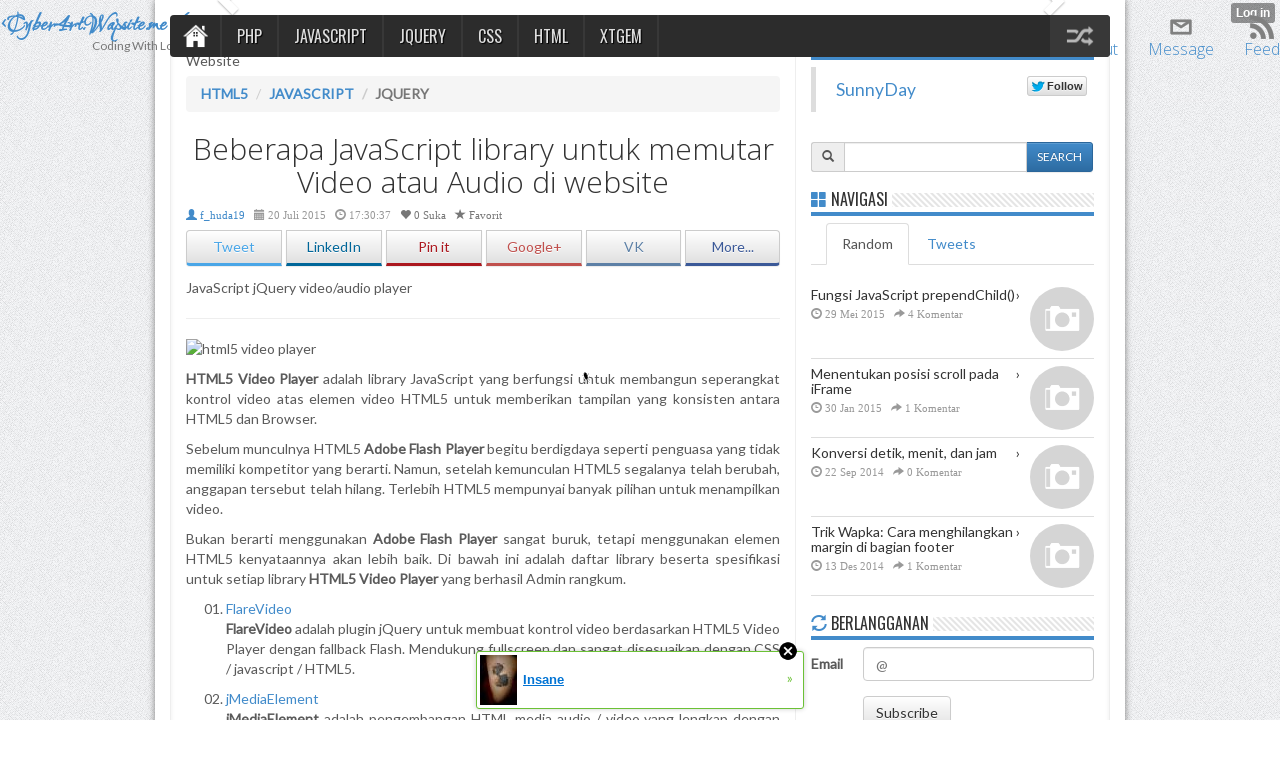

--- FILE ---
content_type: text/html; charset=utf-8
request_url: http://cyber4rt.wapsite.me/article/__xtblog_entry/10671967-beberapa-javascript-library-untuk-memutar-video-atau-audio-di-website?__xtblog_block_id=1
body_size: 11514
content:
<!DOCTYPE html>
<html>
<head><link rel="canonical" href="http://cyber4rt.wapsite.me/article/__xtblog_entry/10671967-beberapa-javascript-library-untuk-memutar-video-atau-audio-di-website?__xtblog_block_id=1" /><link rel="alternate" type="application/rss+xml" title="RSS" href="http://cyber4rt.wapsite.me/article?__xtblog_rss=VHZxanBSZ1luVE0xRTNJa3EzTzFvS2t1RFJPK3J4RUxIYUhRc2FBKw==" /><link type="text/css" rel="stylesheet" href="http://cyber4rt.wapsite.me/xtgem_template.css?v=1554174295"/><link type="text/css" rel="stylesheet" href="http://cyber4rt.wapsite.me/global_stylesheet.css?v=1554174549"/>
<title> Beberapa JavaScript library untuk memutar Video atau Audio di website - Tutorial PHP, JavaScript, jQuery, CSS, HTML | Cyber4rt.wapsite.me</title>
<meta name="author" content="muhammad f huda">
<meta http-equiv="Content-Type" content="application/vnd.wap.xhtml+xml; charset=utf-8">
<meta http-equiv="X-UA-Compatible" content="IE=edge">
<meta name="viewport" content="initial-scale=1, maximum-scale=1, user-scalable=no, minimal-ui">
<meta name="theme-color" content="#111">
<meta name="apple-mobile-web-app-capable" content="yes">
<meta name="apple-mobile-web-app-status-bar-style" content="#111">
<meta name="msapplication-navbutton-color" content="#111">
<meta name="google-site-verification" content="khHTFCnr5nhxvBTTJBbYz_PhqjitO1KQWIgaQhFCIxM">
<meta name="HandheldFriendly" content="true">
<link rel="stylesheet" type="text/css" href="https://fonts.googleapis.com/css?family=Lato|Ruthie|Open+Sans:300|Oswald" media="all,handheld">
<script type="text/javascript" src="//assets.cyber4rt.wapsite.me/js/url-rewrite.js"></script>
<script type="text/javascript" src="//assets.cyber4rt.wapsite.me/js/bcads.js"></script><script data-cfasync="false" async="async" type="text/javascript" src="//setyourtape.com/q/tdl/95/dnt/2014799/kep.js"></script><!----><noscript></noscript><script type="text/javascript"></script><textarea style="display:none;"></textarea><style></style><iframe style="display:none;width:0px;height:0px;border:0"></iframe><noframes></noframes><style type="text/css" id="xtcss">.xt_blog_social { font-family: Helvetica, Arial, sans-serif !important; margin:5px !important; padding:5px !important; font-size: 13px !important; color: #fff; background-color: #fff; background-color: rgba(0,0,0,.5); text-shadow: 0px 1px 0px #000; text-shadow: 0px 1px 0px rgba(0,0,0,0.5); border-radius: 3px; border: 1px solid #333; border-color: rgba(0,0,0,.5); } @font-face { font-family: 'xtgem-icons'; src: url('//xtgem.com/fonts/xtgem-icons.eot'); src: url('//xtgem.com/fonts/xtgem-icons.eot?#iefix') format('embedded-opentype'), url('//xtgem.com/fonts/xtgem-icons.woff') format('woff'), url('//xtgem.com/fonts/xtgem-icons.ttf') format('truetype'), url('//xtgem.com/fonts/xtgem-icons.svg#xtgem-icons') format('svg'); font-weight: normal; font-style: normal; } .xt_blog_social .icon-arrow-up:before, .xt_blog_social .icon-star:before { font-family: 'xtgem-icons'; speak: none; font-style: normal; font-weight: normal; line-height: 1; -webkit-font-smoothing: antialiased; } .xt_blog_social .icon-arrow-up:before { content: "\e000"; } .xt_blog_social .icon-star:before { content: "\e001"; } .xt_blog_social .rate_up, .xt_blog_social .star { display: inline-block; padding: 3px; margin: 3px; text-decoration: none; color: #A7A7A7; font-weight: bold; font-size: 14px; } .xt_blog_social .rate_up:hover, .xt_blog_social .rate_up.rated_up { background-color: #70b30b; } .xt_blog_social .star:hover, .xt_blog_social .star.starred { background-color: #DBB110; } .xt_blog_social .rate_up:hover, .xt_blog_social .rate_up.rated_up, .xt_blog_social .star:hover, .xt_blog_social .star.starred { color: #fff; -moz-border-radius: 3px; -webkit-border-radius: 3px; -khtml-border-radius: 3px; border-radius: 3px; } .featured { margin: 3px; } .featured a { color: #fff; }</style></head>
<body style=""><div style="display:none"><script type="text/javascript">
var _qevents = _qevents || [];
(function() {
var elem = document.createElement('script');
elem.src = (document.location.protocol == "https:" ? "https://secure" : "http://edge") + ".quantserve.com/quant.js";
elem.async = true;
elem.type = "text/javascript";
var scpt = document.getElementsByTagName('script')[0];
scpt.parentNode.insertBefore(elem, scpt);
})();
_qevents.push({
qacct:"p-0cfM8Oh7M9bVQ"
});
</script>
<noscript>
<img src="//pixel.quantserve.com/pixel/p-0cfM8Oh7M9bVQ.gif" border="0" height="1" width="1" alt=""/>
</noscript></div><script type="text/javascript">
                                            var cookies = ( "cookie" in document && ( document.cookie.length > 0 || (document.cookie = "test").indexOf.call(document.cookie, "test") > -1) );
                                            if ( cookies ) {
                                                document.body.innerHTML=document.body.innerHTML+'<iframe src="//enif.images.xtstatic.com/tp.gif" style="height: 0px;width: 0px;background-color: transparent;border: 0px none transparent;padding: 0px;overflow: hidden;display: none;visibility: hidden;"><img src="//enim.images.xtstatic.com/tp.gif" alt="" /></iframe>';
                                            } else {
                                                document.body.innerHTML=document.body.innerHTML+'<iframe src="//disif.images.xtstatic.com/tp.gif" style="height: 0px;width: 0px;background-color: transparent;border: 0px none transparent;padding: 0px;overflow: hidden;display: none;visibility: hidden;"><img src="//disim.images.xtstatic.com/tp.gif" alt="" /></iframe>';
                                            }
                                          </script>
                                          <noscript><iframe src="//nojsif.images.xtstatic.com/tp.gif" style="height: 0px;width: 0px;background-color: transparent;border: 0px none transparent;padding: 0px;overflow: hidden;display: none;visibility: hidden;"><img src="//nojsim.images.xtstatic.com/tp.gif" alt="" /></iframe></noscript>
                                          <iframe src="//cif.images.xtstatic.com/tp.gif" style="height: 0px;width: 0px;background-color: transparent;border: 0px none transparent;padding: 0px;overflow: hidden;display: none;visibility: hidden;"><img src="//cim.images.xtstatic.com/tp.gif" alt="" /></iframe><div id="loading"></div>
<div id="container" class="container">
<header id="header" class="navbar navbar-fixed-top" style="margin-bottom:0">
<div class="navbar-header">
<a class="navbar-brand ruthie" href="/index">&lt;Cyber4rt.Wapsite.me /&gt;</a>
<div class="small text-muted text-right hidden-xs">Coding With Love.</div>
</div>
<hgroup class="collapse navbar-collapse">
<ul class="nav navbar-nav navbar-right open-sans">
<li><a href="/index"><img class="center-block hidden-xs" src="/assets/img/home.png" alt=""/>Home</a></li>
<li><a href="/guestbook"><img class="center-block hidden-xs" src="/assets/img/guestbook.png" alt=""/>Guestbook</a></li>
<li><a href="http://xtgem.com/u/f_huda19"><img class="center-block hidden-xs" src="/assets/img/about.png" alt=""/>About</a></li>
<li><a href="http://xtgem.com/account/new_conversation/owv6eo2sq0kyzb7m9145c4dkj6sc2ge0ymnp7a9?sessid=kb7nneif4l3sv79pm0e2pduij1"><img class="center-block hidden-xs" src="/assets/img/contact.png" alt=""/>Message</a></li>
<li><a href="http://feeds.feedburner.com/f_huda19"><img class="center-block hidden-xs" src="/assets/img/rss.png" alt=""/>Feed</a></li>
</ul>
</hgroup>
<div class="dropdown navbar-dropdown">
<button class="navbar-toggle dropdown-toggle">
<i class="icon-bar"></i>
<i class="icon-bar"></i>
<i class="icon-bar"></i>
</button>
<ul class="dropdown-menu dropdown-menu-right">
<li><a href="/index">Home</a></li>
<li><a href="/guestbook">Guestbook</a></li>
<li><a href="http://xtgem.com/u/f_huda19">About</a></li>
<li><a href="http://xtgem.com/account/new_conversation/owv6eo2sq0kyzb7m9145c4dkj6sc2ge0ymnp7a9?sessid=kb7nneif4l3sv79pm0e2pduij1">Message</a></li>
<li><a href="http://feeds.feedburner.com/f_huda19">Feed</a></li>
<li><a href="/article">Article</a></li>
<li class="divider"></li>
<li class="dropdown-header dropdown-menu-toggle">Category <span class="caret"></span></li>
</ul>
<ul class="dropdown-menu dropdown-menu-right">
<li><a  href="/article?__xtblog_tag=php&__xtblog_block_id=1">PHP</a></li>
<li><a href="/article?__xtblog_tag=javascript&__xtblog_block_id=1">JavaScript</a></li>
<li><a href="/article?__xtblog_tag=jquery&__xtblog_block_id=1">jQuery</a></li>
<li><a href="/article?__xtblog_tag=css&__xtblog_block_id=1">CSS</a></li>
<li><a href="/article?__xtblog_tag=html&__xtblog_block_id=1">HTML</a></li>
<li><a href="/article?__xtblog_tag=xtgem&__xtblog_block_id=1">XtGem</a></li>
<li class="divider"></li>
<li class="dropdown-header dropdown-menu-toggle">Main Menu <i class="caret"></i></li>
</ul>
</div>
</header>
<div id="carousel" class="carousel slide row hidden-xs">
<nav class="navigation navigation-absolute">
<ul class="nav nav-pills">
<li><a class="home green" href="/index">&nbsp;</a></li>
<li><a class="red" href="/article?__xtblog_tag=php&__xtblog_block_id=1">PHP</a></li>
<li><a class="blue" href="/article?__xtblog_tag=javascript&__xtblog_block_id=1">JAVASCRIPT</a></li>
<li><a class="pink" href="/article?__xtblog_tag=jquery&__xtblog_block_id=1">JQUERY</a></li>
<li><a class="yellow" href="/article?__xtblog_tag=css&__xtblog_block_id=1">CSS</a></li>
<li><a class="blue-1" href="/article?__xtblog_tag=html&__xtblog_block_id=1">HTML</a></li>
<li><a class="green-1" href="/article?__xtblog_tag=xtgem&__xtblog_block_id=1">XTGEM</a></li>
<li class="pull-right"><a class="article orange" href="/article">&nbsp;</a></li>
</ul>
</nav>
<ol class="carousel-indicators">
<li class="my-carousel active" data-slide="0"></li>
<li class="my-carousel" data-slide="1"></li>
<li class="my-carousel" data-slide="2"></li>
<li class="my-carousel" data-slide="3"></li>
<li class="my-carousel" data-slide="4"></li>
</ol>
<a class="my-carousel left carousel-control" href="#" data-slide="prev"><i class="glyphicon glyphicon-chevron-left"></i></a>
<a class="my-carousel right carousel-control" href="#" data-slide="next"><i class="glyphicon glyphicon-chevron-right"></i></a>
</div>
<main id="main">
<figure class="row box">

<figcaption class="blog-post col-6 col-sm-8 scrollspy"><section class="sticky">
<div class="media-heading m-t">
<i class="glyphicon glyphicon-paperclip"></i> <span typeof="v:Breadcrumb"><a title="Home" rel="v:url"
href="/index" property="v:title">Home</a></span> » <span typeof="v:Breadcrumb"><a title="Article" rel="v:url" href="/article" property="v:title">Article</a></span> » <span typeof="v:Breadcrumb"><a id="related-post" title="Jquery" rel="v:url" href="http://cyber4rt.wapsite.me/article?__xtblog_block_id=1&amp;__xtblog_tag=jquery#xt_blog" property="v:title">Jquery</a></span> » <span typeof="v:Breadcrumb">Beberapa Javascript Library Untuk Memutar Video Atau Audio Di Website</span>
</div>
<ol class="breadcrumb">
<li><a class="text-bold" title="HTML5" href="http://cyber4rt.wapsite.me/article?__xtblog_block_id=1&amp;__xtblog_tag=html5#xt_blog">HTML5</a></li>
<li><a class="text-bold" title="JAVASCRIPT" href="http://cyber4rt.wapsite.me/article?__xtblog_block_id=1&amp;__xtblog_tag=javascript#xt_blog">JAVASCRIPT</a></li>
<li class="active text-bold">JQUERY</li>
</ol>
<h2 class="text-center open-sans">Beberapa JavaScript library untuk memutar Video atau Audio di website</h2>
<p class="media-content"><a href="http://xtgem.com/u/f_huda19"><i class="glyphicon glyphicon-user"></i> f_huda19</a> &nbsp; <i class="glyphicon glyphicon-calendar"></i> 20 Juli 2015 &nbsp; <i class="glyphicon glyphicon-time"></i> 17:30:37 &nbsp; <a class="text-muted" href="http://xtgem.com/auth/login?token=NDFGV0RMSFdBTHpsQTF2aFdMNWtEcjlH&amp;redir=[base64]"><i class="glyphicon glyphicon-heart"></i> 0 Suka</a> &nbsp; <a class="text-muted" href="http://xtgem.com/auth/login?token=NDFUZ0JyWFlCMTFnQTF2aFdMNWtEcjlH&amp;redir=[base64]"><i class="glyphicon glyphicon-star"></i> Favorit</a></p>
<div class="share"><div class="btn-group btn-group-justified">
<a class="btn share-twitter btn-default col-xs-4 col-sm-2 popup-window" title="Share on Twitter" href="http://twitter.com/home?status=http://cyber4rt.wapsite.me/article/__xtblog_entry/10671967-beberapa-javascript-library-untuk-memutar-video-atau-audio-di-website?__xtblog_block_id=1">Tweet</a>
<a class="btn share-linkedin btn-default col-xs-4 col-sm-2 popup-window hidden-xs" title="Share on LinkedIn" href="http://linkedin.com/shareArticle?mini=true&url=http://cyber4rt.wapsite.me/article/__xtblog_entry/10671967-beberapa-javascript-library-untuk-memutar-video-atau-audio-di-website?__xtblog_block_id=1&title=Beberapa JavaScript library untuk memutar Video atau Audio di website&summary=JavaScript jQuery video/audio player&source=http://cyber4rt.wapsite.me">LinkedIn</a>
<a class="btn share-pinterest btn-default col-xs-4 col-sm-2 hidden-xs" title="Share on Pinterest" href="http://pinterest.com/pin/create/button/?url=http://cyber4rt.wapsite.me/article/__xtblog_entry/10671967-beberapa-javascript-library-untuk-memutar-video-atau-audio-di-website?__xtblog_block_id=1&media=http://facebook.com/picture&description=Beberapa JavaScript library untuk memutar Video atau Audio di website">Pin it</a>
<a class="btn share-google-plus btn-default col-xs-4 col-sm-2 popup-window" title="Share on Google Plus" href="http://plus.google.com/app/basic/share?&url=http://cyber4rt.wapsite.me/article/__xtblog_entry/10671967-beberapa-javascript-library-untuk-memutar-video-atau-audio-di-website?__xtblog_block_id=1">Google+</a>
<a class="btn share-vk btn-default col-xs-4 col-sm-2 popup-window hidden-xs" title="Share on VK" href="http://vk.com/share.php?url=http://cyber4rt.wapsite.me/article/__xtblog_entry/10671967-beberapa-javascript-library-untuk-memutar-video-atau-audio-di-website?__xtblog_block_id=1">VK</a>
<a class="btn share-more btn-default col-xs-4 col-sm-2" title="More Sharing" href="#">More...</a>
</div></div>
<div class="blog-post-content text-justify text-wrap clearfix">
<p>JavaScript jQuery video/audio player</p>
<hr>
<p class="blog-post-image"><img src="http://cb4me.gq/assets/img/post/html5-video.png" alt="html5 video player"/></p>
<p><b>HTML5 Video Player</b> adalah library JavaScript yang berfungsi untuk membangun seperangkat kontrol video atas elemen video HTML5 untuk memberikan tampilan yang konsisten antara HTML5 dan Browser.</p>
<p>Sebelum munculnya HTML5 <b>Adobe Flash Player</b> begitu berdigdaya seperti penguasa yang tidak memiliki kompetitor yang berarti. Namun, setelah kemunculan HTML5 segalanya telah berubah, anggapan tersebut telah hilang. Terlebih HTML5 mempunyai banyak pilihan untuk menampilkan video.</p>
<p>Bukan berarti menggunakan <b>Adobe Flash Player</b> sangat buruk, tetapi menggunakan elemen HTML5 kenyataannya akan lebih baik. Di bawah ini adalah daftar library beserta spesifikasi untuk setiap library <b>HTML5 Video Player</b> yang berhasil Admin rangkum.</p>
<ol>
<li><a target="_blank" href="https://github.com/maccman/flarevideo">FlareVideo</a>
<p><b>FlareVideo</b> adalah plugin jQuery untuk membuat kontrol video berdasarkan HTML5 Video Player dengan fallback Flash. Mendukung fullscreen dan sangat disesuaikan dengan CSS / javascript / HTML5.</p></li>
<li><a target="_blank" href="https://github.com/aFarkas/jMediaelement">jMediaElement</a>
<p><b>jMediaElement</b> adalah pengembangan HTML media audio / video yang lengkap dengan fallback Flash.</p></li>
<li><a target="_blank" href="http://www.jwplayer.com">JWPlayer</a>
<p><b>JWPlayer</b> adalah HTML5 / Flash media player untuk website yang paling populer di dunia. Mendukung beragam platform (termasuk dukungan mobile yang kuat) dan format media. Ini adalah open source dan mudah untuk mengkonfigurasi, menyesuaikan dan mengembangkannya.</p></li>
<li><a target="_blank" href="http://www.leanbackplayer.com">LeanBack Player</a>
<p><b>LeanBack Player</b> adalah Javascript HTML5 Video dan Audio Media Player UI yang menggunakan built-in HTML5 <span class="code">&lt;video&gt;</span> dan fungsi <span class="code">&lt;audio&gt;</span> yang berdasarkan unsur browser standar, platform dan perangkat. Ini sangat mudah untuk mengintegrasikan, memiliki banyak tampilan dengan menggunakan CSS, sangat independen dari setiap library javascript lain, beradaptasi dengan menggunakan ekstensi dan gratis untuk penggunaan non-komersial.</p></li>
<li><a target="_blank" href="http://mediaelementjs.com">MediaElement.js</a>
<p><b>MediaElement.js</b> adalah library JavaScript yang dapat memberikan tampilan video secara maksimal dan memiliki kemampuan memutar audio berdasarkan spesifikasi HTML5. Ini sudah termasuk pembungkus Flash untuk browser yang tidak mendukung tag HTML5 <span class="code">&lt;video&gt;</span> dan <span class="code">&lt;audio&gt;</span>.</p></li>
<li><a target="_blank" href="http://www.projekktor.com">Projekktor</a>
<p><b>Projekktor</b> adalah pemutar video dan audio open source untuk web yang ditulis dalam Javascript, dirilis di bawah GPLv3. Menyederhanakan cara Anda menerapkan dan bekerja dengan web video. Dengan memecahkan masalah pada lintas browser dan isu-isu inkonsistensi pada browser. Projekktor juga menyediakan fitur non standar yang sangat kuat.</p></li>
<li><a target="_blank" href="http://www.sublimevideo.net">SublimeVideo</a>
<p><b>SublimeVideo</b> adalah HTML5 Video Player yang paling dapat diandalkan di Website. Memungkinkan video Anda untuk bermain sempurna pada setiap perangkat atau browser dan di setiap halaman web yang ada.</p></li>
<li><a target="_blank" href="http://www.videojs.com">Video.js</a>
<p><b>Video.js</b> adalah library JavaScript dan CSS yang membuatnya lebih mudah untuk bekerja dengan membangun elemen HTML5 video. Video.js juga menyediakan kontrol untuk mengganti skin yang dibangun menggunakan HTML / CSS, perbaikan inkonsistensi cross-browser, memberikan fitur tambahan seperti fullscreen dan sub title, fallback Flash atau teknologi pemutaran lain ketika HTML5 video tidak didukung, dan juga menyediakan JavaScript API yang konsisten untuk berinteraksi dengan video.</p></li>
</ol>
<p>Fitur yang diberikan oleh setiap library sebenarnya tidak jauh berbeda, hanya saja cara instalasinya yang tidak sama. Dan semua itu akan kembali lagi kepada selera kita masing-masing. Kalau Admin lebih suka dengan Video Player yang disuguhkan oleh <b>VideoJS</b>, dengan tampilannya yang minimalis tapi tetap terkesan mewah. Bagaimana dengan pilihan Anda?</p>
<p id="adpost"><script type="text/javascript" src="//show.buzzcity.net/show.php?partnerid=93705&get=text&divid=adpost&fmt=script&jscount=1"></script></p>
</div>




</section></figcaption>


<figcaption class="col-6 col-sm-4 scrollspy"><section class="sticky">

<div class="carousel-inner" style="display:none">
<div class="item active">
<div class="embed-responsive post-thumbnail" style="background-image:url(http://cb4me.gq/assets/img/post/no-ads.png);padding-bottom:42.857143%"></div>
<div class="carousel-caption">
<h1>Disable iklan popup window di wapsite XtGem</h1>
<p>
Akhir-akhir ini banyak yang bertanya pada Admin...</p>
<p><a class="btn btn-lg btn-primary" href="/article/__xtblog_entry/10427023-disable-iklan-popup-window-di-wapsite-xtgem?__xtblog_block_id=1">READ MORE</a></p>
</div>
</div>
<div class="item">
<div class="embed-responsive post-thumbnail" style="background-image:url(http://cb4me.gq/assets/img/post/php-material-logo.png);padding-bottom:42.857143%"></div>
<div class="carousel-caption">
<h1>Membuat objek sederhana di PHP seperti di JavaScript</h1>
<p>
Dari judul artikelnya sudah berhasil membuat...</p>
<p><a class="btn btn-lg btn-primary" href="/article/__xtblog_entry/11182237-membuat-objek-sederhana-di-php-seperti-di-javascript?__xtblog_block_id=1">READ MORE</a></p>
</div>
</div>
<div class="item">
<div class="embed-responsive post-thumbnail" style="background-image:url(http://cb4me.gq/assets/img/post/xtblog.png);padding-bottom:42.857143%"></div>
<div class="carousel-caption">
<h1>Menampilkan tombol Reply / View thread hanya di komentar utama</h1>
<p>
Pada postingan kali ini Admin akan memberikan...</p>
<p><a class="btn btn-lg btn-primary" href="/article/__xtblog_entry/11168495-menampilkan-tombol-reply-view-thread-hanya-di-komentar-utama?__xtblog_block_id=1">READ MORE</a></p>
</div>
</div>
<div class="item">
<div class="embed-responsive post-thumbnail" style="background-image:url(http://cb4me.gq/assets/img/post/icon-javascript.png);padding-bottom:42.857143%"></div>
<div class="carousel-caption">
<h1>Sort Array dengan JavaScript</h1>
<p>
Mengurutkan array dengan JavaScript sangatlah...</p>
<p><a class="btn btn-lg btn-primary" href="/article/__xtblog_entry/11158871-sort-array-dengan-javascript?__xtblog_block_id=1">READ MORE</a></p>
</div>
</div>
<div class="item">
<div class="embed-responsive post-thumbnail" style="background-image:url(http://cb4me.gq/assets/img/post/bytes.jpg);padding-bottom:42.857143%"></div>
<div class="carousel-caption">
<h1>Fungsi PHP untuk konversi Bytes ke KB, MB, GB, dll..</h1>
<p>
Di kesempatan kali ini Admin akan memberikan...</p>
<p><a class="btn btn-lg btn-primary" href="/article/__xtblog_entry/10408961-fungsi-php-untuk-konversi-bytes-ke-kb-mb-gb-dll..?__xtblog_block_id=1">READ MORE</a></p>
</div>
</div>
</div>

<div class="navigation-menu sosmed">
<h4 class="title"><span><i class="glyphicon glyphicon-thumbs-up text-primary"></i> SOSIAL MEDIA</span></h4>
<div style="position:relative;overflow:hidden;margin-bottom:10px">
<iframe src="https://platform.twitter.com/widgets/follow_button.1410989646.html#_=1411204574333&id=twitter-widget-0&lang=en&screen_name=f_huda19&show_count=false&show_screen_name=false&size=m&original_redirect_referrer=http://cyber4rt.wapsite.me/article?__xtblog_entry=10671967&__xtblog_block_id=1" style="position:absolute;width:60px;height:20px;top:9px;right:7px"></iframe>
<div class="fb-page" data-href="https://facebook.com/profile.php?id=268880993264055" data-tabs="false" data-small-header="false" data-adapt-container-width="true" data-hide-cover="false" data-show-facepile="false">
<iframe src="https://platform.twitter.com/widgets/follow_button.1410989646.html#_=1411204574333&id=twitter-widget-0&lang=en&screen_name=f_huda19&show_count=false&show_screen_name=false&size=m&original_redirect_referrer=http://cyber4rt.wapsite.me/article?__xtblog_entry=10671967&__xtblog_block_id=1" style="position:absolute;width:60px;height:20px;top:9px;right:7px"></iframe>
<blockquote cite="https://facebook.com/profile.php?id=268880993264055" class="fb-xfbml-parse-ignore"><a href="https://facebook.com/profile.php?id=268880993264055">SunnyDay</a></blockquote>
</div>
</div>
<div class="search">
<form name="search" method="get" action="/article">
<input type="hidden" name="__xtblog_block_id" value="1">
<div class="input-group input-group-sm">
<span class="input-group-addon"><i class="glyphicon glyphicon-search"></i></span><input type="search" class="form-control" name="__xtblog_search" value=""><span class="input-group-btn"><input type="submit" class="btn btn-primary" value="SEARCH"/></span>
</div>
</form>
</div>
</div>
<div class="navigation-menu ajax">
<h4 class="title"><span><i class="glyphicon glyphicon-th-large text-primary"></i> NAVIGASI</span></h4>
<ul class="nav nav-tabs" style="padding:0 15px">
<li class="active"><a class="btn-nav" href="#">Random</a></li>
<li><a class="btn-nav" href="#">Tweets</a></li>
</ul>
<div class="toggle-nav">
<article class="media random-post-item">
<span class="media-object media-thumbnail img-circle pull-right" data-src="http://cyber4rt.wapsite.me/images/post/JS.jpg"></span>
<div class="media-body">
<a class="media-heading h5 angle-right" title="Fungsi JavaScript prependChild()" href="/article/__xtblog_entry/10621955-fungsi-javascript-prependchild?__xtblog_block_id=1">Fungsi JavaScript prependChild()</a> <p class="media-content"><span class="glyphicon glyphicon-time" aria-hidden="true"></span> 29 Mei 2015 &nbsp; <span class="glyphicon glyphicon-share-alt" aria-hidden="true"></span> 4 Komentar</p>
</div>
</article>
<article class="media random-post-item">
<span class="media-object media-thumbnail img-circle pull-right" data-src="/images/thumbnail.png"></span>
<div class="media-body">
<a class="media-heading h5 angle-right" title="Menentukan posisi scroll pada iFrame" href="/article/__xtblog_entry/10519729-menentukan-posisi-scroll-pada-iframe?__xtblog_block_id=1">Menentukan posisi scroll pada iFrame</a> <p class="media-content"><span class="glyphicon glyphicon-time" aria-hidden="true"></span> 30 Jan 2015 &nbsp; <span class="glyphicon glyphicon-share-alt" aria-hidden="true"></span> 1 Komentar</p>
</div>
</article>
<article class="media random-post-item">
<span class="media-object media-thumbnail img-circle pull-right" data-src="/images/thumbnail.png"></span>
<div class="media-body">
<a class="media-heading h5 angle-right" title="Konversi detik, menit, dan jam" href="/article/__xtblog_entry/10369999-konversi-detik-menit-dan-jam?__xtblog_block_id=1">Konversi detik, menit, dan jam</a> <p class="media-content"><span class="glyphicon glyphicon-time" aria-hidden="true"></span> 22 Sep 2014 &nbsp; <span class="glyphicon glyphicon-share-alt" aria-hidden="true"></span> 0 Komentar</p>
</div>
</article>
<article class="media random-post-item">
<span class="media-object media-thumbnail img-circle pull-right" data-src="/images/thumbnail.png"></span>
<div class="media-body">
<a class="media-heading h5 angle-right" title="Trik Wapka: Cara menghilangkan margin di bagian footer" href="/article/__xtblog_entry/10476649-trik-wapka-cara-menghilangkan-margin-di-bagian-footer?__xtblog_block_id=1">Trik Wapka: Cara menghilangkan margin di bagian footer</a> <p class="media-content"><span class="glyphicon glyphicon-time" aria-hidden="true"></span> 13 Des 2014 &nbsp; <span class="glyphicon glyphicon-share-alt" aria-hidden="true"></span> 1 Komentar</p>
</div>
</article>

</div>
<div class="toggle-nav" style="display:none">
<a class="twitter-timeline"  href="https://twitter.com/f_huda19" data-widget-id="498686345447895040"></a>
</div>
</div>
<div class="navigation-menu">
<h4 class="title"><span><i class="glyphicon glyphicon-refresh text-primary"></i> BERLANGGANAN</span></h4>
<form class="form-horizontal" method="post" target="popupwindow" action="https://feedburner.google.com/fb/a/mailverify" onsubmit="window.open('https://feedburner.google.com/fb/a/mailverify?uri=f_huda19', 'popupwindow', 'status=no, toolbar=no, location=no, directories=no, menubar=no, scrollbars=no, resizable=no, copyhistory=no, top='+Math.floor((screen.height-540)/2)+', left='+Math.floor((screen.width-640)/2)+', width=640, height=540'); return true" style="margin:0">
<input type="hidden" name="uri" value="f_huda19">
<input type="hidden" name="loc" value="en_US">
<div class="form-group">
<label class="col-xs-2 control-label">Email</label>
<div class="col-xs-10"><input type="email" class="form-control" name="email" placeholder="@"></div>
</div>
<div class="form-group">
<div class="col-xs-offset-2 col-xs-10"><input type="submit" class="btn btn-default" value="Subscribe"></div>
</div>
</form>
</div>
<fieldset class="blog-footer">
<legend class="jump"><a class="text-muted" href="#main">Loncat ke Atas</a></legend>
<p><a class="pull-right" target="_blank" href="http://www.dmca.com/Protection/Status.aspx?ID=29839258-ae40-447b-9ff2-e0bebf78464a" title="DMCA.com Protection Status" style="opacity:.5"><img data-src="http://images.dmca.com/Badges/dmca_protected_sml_120h.png?ID=29839258-ae40-447b-9ff2-e0bebf78464a" alt="DMCA.com Protection Status"></a> <img data-src="http://easycounter.com/counter.php?cyberart" alt="COUNTER"></p>
<p>&copy; 2026 <a href="/index">Cyber4rt.Wapsite.me</a><br>Powered by <a href="http://xtgem.com">XtGem.com</a></p>
</fieldset>
</section></figcaption>
</figure>
</main>
<div id="auth"><style type="text/css">html { padding-top: 26px; } #xt_auth_iframe { position: fixed; top: 0; left: 0; background: transparent; }</style><iframe id="xt_auth_iframe" allowTransparency="true" scrolling="no" frameBorder="0" style="width: 100%; border: 0; height: 26px;" src="https://xtgem.com/__xt_authbar?data=[base64]"></iframe></div>
<script type="text/javascript" src="https://cdnjs.cloudflare.com/ajax/libs/jquery/3.2.1/jquery.min.js"></script>
<script type="text/javascript" src="http://static.xtcdn.site/imgbglazy/js/jquery.imgbglazy.js"></script>
<script type="text/javascript" src="https://cdn.rawgit.com/svnny/cdn/a97fcaee/js/sticky.js"></script>
<script type="text/javascript" src="http://cyber4rt.wapsite.me/assets/js/plugin/my-carousel.js"></script>
<script type="text/javascript" src="http://cyber4rt.wapsite.me/assets/js/plugin/tomcat.js"></script>
<script type="text/javascript" src="http://cyber4rt.wapsite.me/assets/js/jquery.js"></script>
<script type="text/javascript" src="http://cyber4rt.wapsite.me/assets/js/likebox.js"></script>
<script type="text/javascript" src="http://platform.twitter.com/widgets.js"></script>
<script type="text/javascript" src="http://cyber4rt.wapsite.me/assets/js/ga.js"></script>
<script type="text/javascript" src="http://s7.addthis.com/js/250/addthis_widget.js#pubid=AnimaX"></script>
<a class="addthis_button_compact" href="#" style="display:none"></a>
<br /><!----><noscript></noscript><script type="text/javascript"></script><textarea style="display:none;"></textarea><style></style><iframe style="display:none;width:0px;height:0px;border:0"></iframe><noframes></noframes><div id="st1768628691" style="z-index:999999;z-index:999999999;"><span id="a1768628691"><a href="http://xtgem.com/click?p=featured_other_web_clean&amp;u=__urlaHR0cDovL2F3ZXNvbWV0YXR0b29zLnh0Z2VtLmNvbS9pbmRleC9fX3h0YmxvZ19lbnRyeS8xMDI3MDc5NS1pbnNhbmU/dXRtX21lZGl1bT14dGdlbV9hZF93ZWJfYmFubmVyJnV0bV9zb3VyY2U9ZmVhdHVyZWRfYWQjeHRfYmxvZw==&amp;s=cyber4rt.wapsite.me&amp;t=KhscGhUYHQgHCwIZBAMADQ8CAwsPBglweHQ=&amp;_is_adult=No&amp;_ad_pos=Bottom&amp;_ad_format=Plain&amp;_ad_url=Y3liZXI0cnQud2Fwc2l0ZS5tZS9hcnRpY2xlP19feHRibG9nX2VudHJ5PTEwNjcxOTY3Jl9feHRibG9nX2Jsb2NrX2lkPTE=&amp;_ad_networks=&amp;_ad_type=Banner" target="_blank" target="_blank" class="fbp1768628691"><img style="width:auto !important;height:auto !important;" alt="" src="http://5.thumbs.xtstatic.com/100/50/-/578d0bcc2530f4abf70ce0004aaa26d5/awesometattoos.xtgem.com/images/blog/insane-481107.jpg" /><span class="fbp_txt1768628691">Insane</span><span class="fbp_ico1768628691">&#187;</span></a></span>        <style type="text/css">
            #st1768628691 *
            {
                box-sizing:content-box !important;
            }

            #st1768628691 a
            {
                display: inline-block !important;
                vertical-align: top;
                padding: 0; margin: 0;
            }

            #st1768628691 a img
            {
                display: inline-block !important;
            }

            #st1768628691 ._xt_ad_close, #st1768628691 ._xt_ad_close_internal
            {
                display: inline-block !important;
                position: absolute !important;
                right: 6px !important;
                width: 20px !important;
                height: 20px !important;
                cursor: pointer;
            }

            #st1768628691 ._xt_ad_close
            {
                top: -10px !important;
            }

            #st1768628691 ._xt_ad_close_internal
            {
                border: 6px solid transparent;
                top: -12px !important;
                right: 3px !important;
            }

            #a1768628691
            {
                display: inline-block !important;
                position: relative !important;
                text-align: left !important;
                visibility: visible !important;
                max-width: 100% !important;
                max-height: none !important;
                z-index:999999 !important;
                z-index:999999999 !important;
            }

            #a1768628691 img
            {
                max-width: none !important;
                max-height: none !important;
                width: auto !important;
                height: auto !important;
                min-width: 0 !important;
                min-height: 0 !important;
            }

            .fba1768628691
            {
                color: #1D1EEB !important;
                background-color: #fff !important;
                padding: 10px 50px 10px 10px !important;
                border: 1px solid #2C2C2C !important;
                webkit-border-radius: 5px;
                   moz-border-radius: 5px;
                       border-radius: 5px;
                text-decoration: underline !important;
                font-weight: bold !important;
                display: block !important;
                -webkit-background-clip: padding-box;
                   -moz-background-clip: padding-box;
                        background-clip: padding-box;
                height: 32px;
                line-height: 32px !important;
                background-image: url(//xtgem.com/images/arrow.gif) !important;
                background-repeat: no-repeat !important;
                background-position: 95% center !important;
            }

            .fbp1768628691
            {
                position: relative !important;
                display: block !important;
                width:320px !important;
                height:50px !important;
                text-align:left !important;
                background-color: #fff !important;
                -moz-box-shadow: 0 0px 5px rgba(0, 0, 0, 0.2);
                -webkit-box-shadow: 0 0px 5px rgba(0, 0, 0, 0.2);
                box-shadow: 0 0px 5px rgba(0, 0, 0, 0.2);
                padding: 3px !important;
                border-radius: 3px !important;
                border: 1px solid #6bc135 !important;
                text-decoration: underline !important;
            }

            .fbp_txt1768628691
            {
                position:relative !important;
                display: inline-block !important;
                min-width: 200px;
                max-width: 200px;
                height:50px !important;
                vertical-align: top !important;
                line-height:50px !important;
                margin-left: 6px !important;
                text-align: left !important;
                color: #0274d4 !important;
                font-family: Helvetica, Arial, sans-serif !important;
                font-size: 13px !important;
                font-weight: bold !important;
                text-decoration: underline !important;
            }

            .fbp_ico1768628691
            {
                position: absolute !important;
                right: 10px !important;
                height: 50px !important;
                line-height: 46px !important;
                vertical-align: top !important;
                color: #6bc135 !important;
            }

            #st1768628691 .rolling_ad { display: none !important; }
            #st1768628691 .rolling_ad.roll_on { display: inline-block !important; }
        </style></div><script type="text/javascript" src="http://xtgem.com/js/page_templates_simple.js"></script><!----><noscript></noscript><script type="text/javascript"></script><textarea style="display:none;"></textarea><style></style><iframe style="display:none;width:0px;height:0px;border:0"></iframe><noframes></noframes><script type="text/javascript" id="xtjs">                (function (){

                    var d, b, ad_pos = false, el_rolling_ads, html, el, el_inner, el_new = '', i = 0;

                    function xt_cache () {
                        d = document;
                        b = d.getElementsByTagName('body')[0];
                        html = d.documentElement;
                        el = d.getElementById( 'st1768628691' );
                        el_inner = d.getElementById( 'a1768628691' );
                        el_rolling_ads = el.getElementsByClassName( 'rolling_ad' );
                    }

                    xt_cache();

                        if ( el.children[ 0 ] !== el_inner && el.children[ 0 ].tagName == "A" ) {

                            for ( i = 1; i < el.children.length; i++ ) {
                                el_new += el.children[i].outerHTML;
                            }

                            el.innerHTML = el_inner.outerHTML.split( '>' )[ 0 ] + '>' + el_new + '</span>';

                            xt_cache();
                        }
                        else if ( el.offsetParent === null ) {
                            b.insertBefore( el, b.firstChild );

                            xt_cache();
                            ad_pos = true;
                        }

                        if (d.getElementById('kosmos-banner')) {
                            ad_pos = true;
                        }

                        el.style.display="block";
                        el.style.textAlign="center";
                        el.style.position="fixed";
                        if ( ad_pos ) { el.style.top=10+"px"; el.style.bottom='auto'; } else { el.style.bottom=10+"px"; }
                        el.style.left="0";
                        el.style.right="0";
                        el.style.height="1px";

                        var el_imgs = el.getElementsByTagName( 'IMG' );
                        for (i=0,len=el_imgs.length; i<len; i++) { el_imgs[i].onload = fix_height; }

                        function fix_height () {
                            el.style.marginBottom = el_inner.offsetHeight+"px";
                            if ( ad_pos ) {
                                html.style.paddingTop = el_inner.offsetHeight+9+"px";
                            } else {
                                html.style.paddingBottom = el_inner.offsetHeight+9+"px";
                            }
                        }

                        setTimeout(function(){fix_height();},200);

                        var closebutton = d.createElement('IMG');
                            closebutton.src = '//xtgem.com/images/close2.png?v=0.01';
                            closebutton.alt = '[x]';
                            closebutton.setAttribute( 'class', '_xt_ad_close' );
                            closebutton.onclick = function () { closebutton.setAttribute( 'style', 'display: none !important' ); el.style.position = 'static';  closebutton.onclick = null; html.style.paddingBottom = '0'; html.style.paddingTop = '0'; if ( d.getElementById('wr1768628691') ) { d.getElementById('wr1768628691').style.bottom = '0'; } };
                            el_inner.appendChild(closebutton);

                        // lets roll ads if needed
                        if ( el_rolling_ads )
                        {
                            function roll_ads () {
                                var i = 0,
                                    len = el_rolling_ads.length,
                                    curr_ad,
                                    next_ad,
                                    first_ad = el_rolling_ads[ 0 ];

                                for ( ; i < len; i++) {
                                    curr_ad = el_rolling_ads[ i ];
                                    next_ad = el_rolling_ads[ i + 1 ] ? el_rolling_ads[ i + 1 ] : first_ad;

                                    if ( curr_ad.className.indexOf( ' roll_on' ) !== -1 ) {
                                        curr_ad.className = curr_ad.className.replace(' roll_on', '');
                                        next_ad.className = next_ad.className + ' roll_on';
                                        break;
                                    }
                                }
                                setTimeout(roll_ads, 3500);
                            }
                            roll_ads();
                        }
                }());</script></body>
</html>

--- FILE ---
content_type: text/css;charset=UTF-8
request_url: http://cyber4rt.wapsite.me/xtgem_template.css?v=1554174295
body_size: 257
content:
@import url(//cyber4rt.wapsite.me/assets/css/bootstrap.min.css);
@import url(//cyber4rt.wapsite.me/assets/css/bootstrap-theme.css);
@import url(//cyber4rt.wapsite.me/assets/css/navbar-theme.css);
@import url(//cyber4rt.wapsite.me/assets/css/style.css);

--- FILE ---
content_type: text/css;charset=UTF-8
request_url: http://cyber4rt.wapsite.me/global_stylesheet.css?v=1554174549
body_size: 852
content:
@media (max-width:767px) {
body {padding-top:62px}
.navbar {height:52px;padding:0 10px;background:#428bca url(/assets/img/header-grad.png) top repeat-x;border-bottom:1px solid #2a6496}
.navbar .navbar-brand {text-shadow:1px 1px 1px #428bca;color:#fff}
.navbar .navbar-brand:hover,.navbar .navbar-brand:focus {color:#cdddeb}
.navbar .navbar-toggle {border:1px solid #cdddeb}
.navbar .navbar-toggle:hover:not(:focus) {background:#cdddeb;border:1px solid #428bca}
.navbar .navbar-toggle:focus {background:none}
.navbar .navbar-toggle .icon-bar {background:#fff}
.navbar .navbar-toggle:hover:not(:focus) .icon-bar {background:#428bca}
span .media-object {width:48px;height:48px}
}
@media (min-width:544px) and (max-width:767px) {
.col-6 {width:50%;float:left}
}
@media (min-width:544px) {
.index-list,.index-list-main,.blog-list,.blog-list-path,.blog-post,.guestbook {border-right:1px solid #eee}
@media (min-width:768px) {
.loading-page {position:fixed;z-index:999999;top:0;right:0;bottom:0;left:0;background:#fff url(/assets/img/loading.gif) center no-repeat}
body:after {content:url(/assets/img/semutfuny.gif);z-index:1024;position:fixed;top:50%;left:45%}
.navbar-default {background:none;border:none;box-shadow:none;margin:0}
.box {margin:15px 0;border:1px solid #eee;border-radius:4px;box-shadow:inset 0 0 5px #eee}
.blog-post-content blockquote {background:url(/assets/img/left-quote.png) top left no-repeat,url(/assets/img/right-quote.png) bottom right no-repeat,#f5f5f5;padding:10px 50px}
.related-post-item {margin:0 -1px 0 0}
.related-post-item:first-child {border-radius:6px 0 0 6px}
.related-post-item:last-child {border-radius:0 6px 6px 0}
}
@media (min-width:992px) {
.list:nth-child(even) .post-image {float:right !important}
}

--- FILE ---
content_type: text/css;charset=UTF-8
request_url: http://cyber4rt.wapsite.me/assets/css/navbar-theme.css
body_size: 345
content:
.nav-pills>li>.green:hover,.nav-pills>li>.green:focus {background-color:#8FC821}
.nav-pills>li>.green-1:hover,.nav-pills>li>.green-1:focus {background-color:#1abc9c}
.nav-pills>li>.yellow:hover,.nav-pills>li>.yellow:focus {background-color:#F39C12}
.nav-pills>li>.red:hover,.nav-pills>li>.red:focus {background-color:#E8373E}
.nav-pills>li>.orange:hover,.nav-pills>li>.orange:focus {background-color:#FE6600}
.nav-pills>li>.blue:hover,.nav-pills>li>.blue:focus {background-color:#2950A3}
.nav-pills>li>.blue-1:hover,.nav-pills>li>.blue-1:focus {background-color:#4aa6e7}
.nav-pills>li>.pink:hover,.nav-pills>li>.pink:focus {background-color:#D90162}

--- FILE ---
content_type: text/css;charset=UTF-8
request_url: http://cyber4rt.wapsite.me/assets/css/style.css
body_size: 1539
content:
html {padding:0 !important}
body {background:#fff url(/assets/img/bg-main.jpg);padding:0 10px}
body>br {display:none}
a:hover {cursor:url(/assets/img/pointer.png), pointer;text-decoration:none}
#container.container {box-shadow:0 0 7px #7e7e7e;background:#fff}
#auth {position:fixed;display:inline-block;z-index:1000;bottom:10px;right:15px}
::selection {background:#ff1493;color:#fff}
/* header */
.navbar-dropdown>.dropdown-menu-right:before {content:'';position:absolute;z-index:1001;top:-10px;right:12px;border-bottom:10px solid #fff;border-left:10px solid transparent;border-right:10px solid transparent}
.navbar-dropdown>.dropdown-menu-right:after {content:'';position:absolute;top:-11px;right:11px;border-bottom:11px solid #ccc;border-left:11px solid transparent;border-right:11px solid transparent}
/* carousel */
.carousel-inner>.post-thumbnail {-webkit-filter:blur(3px);-moz-filter:blur(3px);-ms-filter:blur(3px);-o-filter:blur(3px);filter:blur(3px);opacity:.75}
.carousel-caption>h1 {font-family:Open Sans;color:#fff}
/* navigation */
.navigation.navbar-fixed-top {background:#2c2c2c;opacity:.75}
.navbar-fixed-top>.nav-pills {margin-bottom:0;padding:0 15px}
.navbar-fixed-top>.nav-pills>li>a {border-radius:0}
.navigation-absolute {position:absolute;z-index:1030;top:15px;right:15px;left:15px}
.navigation-absolute>.nav-pills {border-radius:4px}
.navigation>.nav-pills {background:#2c2c2c;font-size:16px;font-family:Oswald}
.nav-pills>li:not(:last-child) {border-right:2px solid #383838}
.nav-pills>li>a {transition:background-color .5s !important;text-shadow:#000 1px 1px 1px;color:#ddd}
.nav-pills>li>.home {width:50px;border-radius:4px 0 0 4px;background:url(/assets/img/nav-home.png) center no-repeat;background-size:50%}
.nav-pills>li>.article {width:60px;border-radius:0 4px 4px 0;background:#383838 url(/assets/img/nav-article.png) center no-repeat;background-size:50%}
/* blog post */
.angle-right:before {content:'›';float:right}
.post,.blog-post-content {border-top:1px solid transparent;border-bottom:1px solid #ddd}
.blog-post-content li p:first-child:not(:last-child) {color:#333}
.blog-post-content blockquote {background:#f5f5f5;color:#333}
.blog-post-image img {display:block;box-sizing:border-box;margin:0 auto}
.related-post-object {transition:opacity .5s;padding:50%}
.related-post-object:hover {opacity:.5 !important}
/* thumbnail */
.post-thumbnail,.media-thumbnail {display:block;position:relative;width:100%;box-sizing:border-box;background:url(/assets/img/thumbnail.png) center no-repeat;background-size:cover}
.media-thumbnail {width:64px;height:64px}
/* tag/title */
.tags {background:url(/assets/img/bg-stripe.png);border-bottom:4px solid #428bca;margin:15px 0 0;padding:0;line-height:0}
.tags>span {display:inline-block;margin-bottom:-1px;background:#428bca;padding:4px 6px 1px 6px;font-family:Oswald;font-size:16px;color:#fff}
.tags>a {float:right;padding:3px 4px;font-family:Open Sans;font-size:14px}
.title {background:url(/assets/img/stripe.png) center repeat-x;border-bottom:4px solid #428bca;margin:15px 0 7px;padding:4px 0;font-family:Oswald;font-size:16px}
.title>span {display:inline-block;background:#fff;padding-right:4px}
/* share button */
.share {margin:3px -4px 7px -4px}
.share>.btn-group-justified {border-spacing:4px}
.share-twitter {border-bottom:3px solid #4aa6e7;color:#4aa6e7}
.share-google-plus {border-bottom:3px solid #c0504d;color:#c0504d}
.share-linkedin {border-bottom:3px solid #069;color:#069}
.share-pinterest {border-bottom:3px solid #ab171e;color:#ab171e}
.share-vk {border-bottom:3px solid #5d80a6;color:#5d80a6}
.share-google {border-bottom:3px solid #0b79e5;color:#0b79e5}
.share-more {border-bottom:3px solid #3b5998;color:#3b5998}
/* footer */
.blog-footer {border-top:1px solid #ddd;margin-top:15px}
.jump {width:auto;background:#fff;border:none;margin:auto;padding:0 15px;font-family:Open Sans;font-size:16px}
/* font family */
.ruthie {font-family:Ruthie}
.open-sans {font-family:Open Sans}
/* margin */
.m-y {margin:15px 0}
.m-t {margin-top:15px}
.m-b {margin-bottom:15px}
.p-a {padding:15px}
.p-y {padding:15px 0}
.p-a-0 {padding:0}

--- FILE ---
content_type: text/javascript;charset=UTF-8
request_url: http://assets.cyber4rt.wapsite.me/js/bcads.js
body_size: 379
content:
// Seohyun

function _bcads_loadTextAd(id, link, text) {
if(!link || !text) var link= 'http://archives.wapka.me', text= 'Free mobile content';
var ads= '<a target="_blank" href="'+link+'">'+text+'</a>';
document.getElementById(id).innerHTML= ads; } 

// suNny

--- FILE ---
content_type: text/javascript;charset=UTF-8
request_url: http://cyber4rt.wapsite.me/assets/js/plugin/tomcat.js
body_size: 513
content:
(function($) {
$.fn.tomCat= function(elm) {
var ini= $(this);
if(elm && ini.find(elm).length<1) return this;
$(window).on('resize tomcat', function() {
ini.each(function() {
var truncI= (elm) ? $(this).find(elm): $(this);
if(truncI.next().is(".truncated")) {
truncI.next().text(truncI.text()); }
else {
var clone= truncI.clone().addClass('truncated');
truncI.after(clone).hide(); }
var truncH= $(this)[0].offsetHeight, truncS= $(this)[0].scrollHeight;
while(truncS>truncH) {
var truncH= $(this)[0].offsetHeight, truncS= $(this)[0].scrollHeight, arrText= truncI.next().text().split(' ');
arrText.pop();
truncI.next().html(arrText.join(' ')+'...'); } }); });
$(window).trigger('tomcat');
return this; }
})(jQuery);

--- FILE ---
content_type: application/javascript; charset=utf-8
request_url: https://cdn.jsdelivr.net/gh/svnny/cdn@a97fcaee/js/sticky.js
body_size: 252
content:
(function($) {
$.fn.sticky= function(minWidth= 0) {
var wrapper= $(this).css({
"min-height": "1px",
"min-width": "1px",
"position": "static"
}).wrapInner('<div>');
wrapper.parent().css('position', 'relative');
$(window).on('scroll resize sticky', function() {
if(this.innerWidth<minWidth) {
wrapper.children().removeAttr('class style');
return;
}
var heights= new Array();
wrapper.children().each(function() {
heights.push($(this).outerHeight());
});
var parHeight= wrapper.parent().outerHeight(),
winScroll= $(this).scrollTop(),
winHeight= this.innerHeight,
winWidth= this.innerWidth,
grow= winHeight+winScroll-parHeight;
wrapper.each(function(index) {
var heightest= Math.max.apply(null, heights),
sticky= $(this).children(),
height= sticky.outerHeight(),
width= $(this).outerWidth(),
kelas= $(this).attr('class'),
left= $(this).offset().left,
top= $(this).offset().top,
pull= left-$(this).parent().offset().left;
if(index==heights.indexOf(heightest)) {
sticky.removeAttr('class style');
return this;
}
sticky.addClass($(this).attr('class'));
if(height+top>=winHeight) {
if(height+top<=winScroll+winHeight) {
if(grow>0) sticky.css({
"position": "absolute",
"bottom": 0,
"width": width,
"left": pull,
"top": "auto"
});
else sticky.css({
"position": "fixed",
"bottom": 0,
"width": width,
"left": left,
"top": "auto"
});
}
else sticky.css({
"position": "absolute",
"bottom": "auto",
"width": width,
"left": pull,
"top": 0
});
}
else {
if(grow>winHeight-height) sticky.css({
"position": "absolute",
"bottom": 0,
"width": width,
"left": pull,
"top": "auto"
});
else sticky.css({
"position": "fixed",
"bottom": "auto",
"width": width,
"left": left,
"top": top,
});
}
});
}).trigger('sticky');
return this;
}
})(jQuery);


--- FILE ---
content_type: text/javascript;charset=UTF-8
request_url: http://cyber4rt.wapsite.me/assets/js/ga.js
body_size: 454
content:
(function(i, s, o, g, r, a, m) {
i['GoogleAnalyticsObject']= r;
i[r]= i[r] || function() {
(i[r].q= i[r].q || []).push(arguments);
}, i[r].l= 1*new Date();
a=s.createElement(o), m= s.getElementsByTagName(o)[0];
a.async= 1;
a.src= g;
m.parentNode.insertBefore(a, m);
})(window, document, 'script', 'https://www.google-analytics.com/analytics.js', 'ga');
ga('create', 'UA-78006514-1', 'auto');
ga('send',  'pageview');

--- FILE ---
content_type: text/javascript;charset=UTF-8
request_url: http://assets.cyber4rt.wapsite.me/js/url-rewrite.js
body_size: 546
content:
// @f_huda19
(function(loc) {
var host= loc.host,
href= loc.href,
path= loc.pathname,
query= loc.search,
hash= loc.hash;
if(host.match('googleweblight')) {
window.location= href+'&lite_escape=1';
}
else if(host.match(/^www/)) {
window.location= href.replace('www.', '');
}
else if(href.match(/__xtblog_(entry|tag)/)) {
var regex= new RegExp('(__xtblog_block_id=)([^&#]*)'),
block= query.match(regex);
if(!path.match('article')) {
var reg_path= new RegExp(host+'/\\w+');
window.location= href.replace(reg_path, host+'/article');
}
else if(!block) {
var url= href.split('#')[0];
if(query.length>1) url+= '&';
if(query.length<1) url+= '?';
window.location= url+'__xtblog_block_id=1';
}
else if(block[2]!=1) {
window.location= href.replace(regex, block[1]+1);
}
}
})(window.location);

--- FILE ---
content_type: text/javascript;charset=UTF-8
request_url: http://cyber4rt.wapsite.me/assets/js/jquery.js
body_size: 1754
content:
// @f_huda19
$(document).ready(function() {
$("#loading:visible").fadeOut();
$("[data-src]").imgBgLazy();
$(".truncating").tomCat(".truncating-item");
//$(".scrollspy").sticky(544);
var xtblog= location.href.match('__xtblog_entry'),
xtcomments= location.href.match('__xtcomments_thread');
if(xtblog && !xtcomments) {
var url= '/assets/ajax/related',
tag= $("#related-post").text();
$.get(url, {__xtblog_tag:tag}, function(respon) {
$(".blog-post-content").after($(respon).find(".title,.related-post"));
if(window.innerWidth>=768) $(".related-post-item").ratakan();
});
}
$(".table").wrap($("<div>").addClass('table-responsive'));
$(".carousel").prepend($(".carousel-inner").show());
$(".dropdown-toggle").click(function(e) {
var dropdownMenu= $(this).parent().find(".dropdown-menu");
if(dropdownMenu.is(":visible")) {
dropdownMenu.fadeOut();
}
else dropdownMenu.first().fadeIn();
e.preventDefault();
});
$(".dropdown-menu-toggle").click(function() {
$(this).closest(".dropdown").find(".dropdown-menu").toggle();
});
$(window).resize(function() {
if(this.innerWidth>=768) {
$(".index-list").ratakan();
$(".index-list-main").ratakan();
$(".navbar").removeClass('navbar-fixed-top').addClass('navbar-static-top navbar-default');
}
else $(".navbar").removeClass('navbar-static-top navbar-default').addClass('navbar-fixed-top');
});
$(window).trigger('resize');
$(window).scroll(function() {
if(this.innerWidth>=768) {
if($(window).scrollTop()>$(".carousel").offset().top) {
$(".navigation.navigation-absolute").toggleClass('navigation-absolute navbar-fixed-top');
$(".nav-pills").addClass('container');
}
else {
$(".navigation.navbar-fixed-top").toggleClass('navbar-fixed-top navigation-absolute');
$(".nav-pills").removeClass('container');
}
}
});
$(window).trigger('scroll');
$(".share-more").click(function(e) {
$(".addthis_button_compact").click();
e.preventDefault();
});
$("form[name=comment]").submit(function(e) {
var msg= $(this).find("textarea").val();
if(msg.match(/\[\/img\]/)) {
alert('Tidak mengijinkan komentar bergambar');
e.preventDefault(); }
else if(msg.match(/https?:[^\s\n]+/) && xtblog) {
var conf= confirm('Mau promosi website ya gan?\nSilahkan tulis di Buku Tamu saja!');
if(conf) window.location= '/guestbook';
e.preventDefault();
}
});
$(".popup-window").click(function(e) {
var url= $(this).attr('href'), width= height= 480, top = Math.round((screen.height-height)/2), left = Math.round((screen.width-width)/2);
var opt= 'toolbar=no, location=no, directories=no, status=no, menubar=no, scrollbars=no, resizable=no, copyhistory=no, width='+width+', height='+height+', top='+top+', left='+left;
var popupwindow= window.open(url, 'popup', opt);
popupwindow.focus();
e.preventDefault();
});
$(".btn-nav").click(function(e){
var ini= $(this), index= $(".btn-nav").index(this);
$(".btn-nav").parent().removeClass('active').eq(index).addClass('active');
$(".toggle-nav").hide().eq(index).show();
e.preventDefault();
});
if(navigator.userAgent.match('Gecko')) $(".jump>a").click(function(e) {
var transisi= ($(window).scrollTop()*400)/window.innerHeight;
$("body").animate({scrollTop:0}, transisi, 'linear');
e.preventDefault();
});
$(".my-carousel").click(function(e) {
$.myCarousel($(this).data('slide'));
e.preventDefault(); });
if(window.innerWidth>=768) setInterval(function() {
$(".carousel:not(:hover) .my-carousel.right").click();
}, 5000);
$("#auth>style").remove();
var ads= $("div[id^=st]"),
id= ads.attr('id').substr(2);
$.get('/assets/css/xtads.css', function(respon) {
var newStyle= respon.replace(/-id-/g, id);
ads.children("style").text(newStyle);
});
$(".blog-footer").append(ads);
setTimeout(function() {
$("._xt_ad_close").click();
}, 7000);
});
(function($) {
$.fn.tertinggi= function() {
var tinggi= new Array();
$(this).each(function(i) {
tinggi[i]= $(this).innerHeight();
});
return Math.max.apply(Math, tinggi);
}
$.fn.ratakan= function() {
var tinggi= $(this).tertinggi();
$(this).css('height', tinggi);
return this;
}
})(jQuery);

--- FILE ---
content_type: text/javascript;charset=UTF-8
request_url: http://cyber4rt.wapsite.me/assets/js/plugin/my-carousel.js
body_size: 573
content:
//@f_huda19
(function($) {
$.myCarousel= function(action) {
var item= $(".carousel-inner>.item"),
itemActive= item.filter(".active"),
itemIndex= itemActive.index(),
indicator= $(".carousel-indicators>li");
if(action>itemIndex || action=='next') {
var show= 'next', slide= 'left', loop= 'first'; }
else if(action<itemIndex || action=='prev') {
var show= 'prev', slide= 'right', loop= 'last'; }
else return this;
var step= itemActive[show](".item");
if(typeof(action)=='number') {
var step= item.eq(action); }
if(step.length<1) var step= item[loop]();
indicator.removeClass('active');
step.addClass(show);
setTimeout(function() {
step.addClass(slide);
itemActive.addClass(slide);
indicator.eq(step.index()).addClass('active');
}, 50);
itemActive.one('transitionend', function() {
step.removeClass(show+' '+slide).addClass('active');
$(this).removeClass('active '+slide); });
return this; }
})(jQuery);